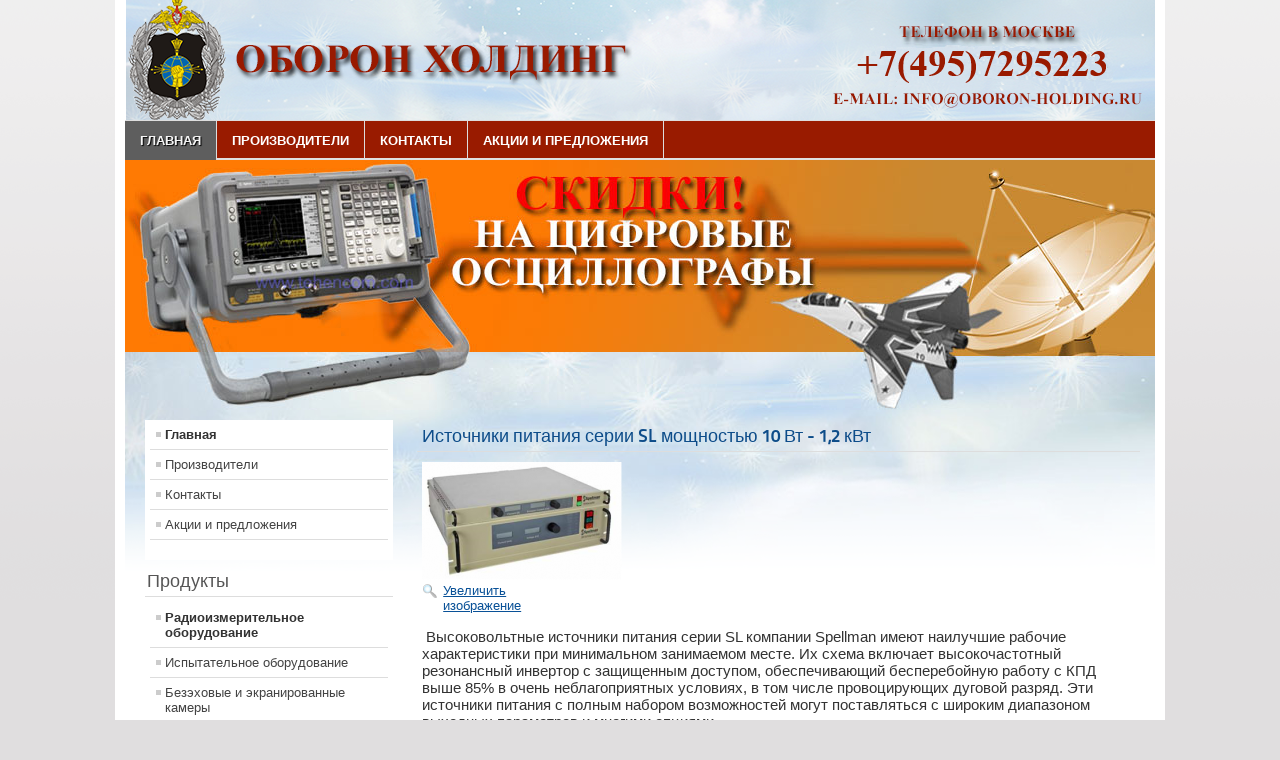

--- FILE ---
content_type: text/html; charset=utf-8
request_url: http://oboron-holding.ru/index.php/component/jshopping/product/view/45/134?Itemid=0
body_size: 4896
content:
<!DOCTYPE html PUBLIC "-//W3C//DTD XHTML 1.0 Transitional//EN" "http://www.w3.org/TR/xhtml1/DTD/xhtml1-transitional.dtd">
<html prefix="og: http://ogp.me/ns#" xmlns="http://www.w3.org/1999/xhtml" xml:lang="ru-ru" lang="ru-ru" dir="ltr" >
<head>
	<base href="http://oboron-holding.ru/index.php/component/jshopping/product/view/45/134" />
	<meta http-equiv="content-type" content="text/html; charset=utf-8" />
	<meta name="generator" content="Joomla! - Open Source Content Management" />
	<title>Оборон-Холдинг - Источники питания серии SL мощностью 10 Вт - 1,2 кВт</title>
	<link href="/templates/beez_20/favicon.ico" rel="shortcut icon" type="image/vnd.microsoft.icon" />
	<link href="/media/k2/assets/css/k2.fonts.css?v2.7.1" rel="stylesheet" type="text/css" />
	<link href="/components/com_k2/css/k2.css?v2.7.1" rel="stylesheet" type="text/css" />
	<link href="http://oboron-holding.ru/components/com_jshopping/css/default.css" rel="stylesheet" type="text/css" />
	<link href="http://oboron-holding.ru/components/com_jshopping/css/jquery.lightbox.css" rel="stylesheet" type="text/css" />
	<link href="/plugins/content/pdf_embed/assets/css/style.css" rel="stylesheet" type="text/css" />
	<link href="/templates/system/css/system.css" rel="stylesheet" type="text/css" />
	<link href="/templates/beez_20/css/position.css" rel="stylesheet" type="text/css" media="screen,projection" />
	<link href="/templates/beez_20/css/layout.css" rel="stylesheet" type="text/css" media="screen,projection" />
	<link href="/templates/beez_20/css/print.css" rel="stylesheet" type="text/css" media="print" />
	<link href="/templates/beez_20/css/general.css" rel="stylesheet" type="text/css" />
	<link href="/templates/beez_20/css/personal.css" rel="stylesheet" type="text/css" />
	<script src="/media/jui/js/jquery.min.js" type="text/javascript"></script>
	<script src="/media/jui/js/jquery-noconflict.js" type="text/javascript"></script>
	<script src="/media/jui/js/jquery-migrate.min.js" type="text/javascript"></script>
	<script src="/media/k2/assets/js/k2.frontend.js?v2.7.1&amp;sitepath=/" type="text/javascript"></script>
	<script src="/media/system/js/mootools-core.js" type="text/javascript"></script>
	<script src="/media/system/js/core.js" type="text/javascript"></script>
	<script src="/media/jui/js/bootstrap.min.js" type="text/javascript"></script>
	<script src="http://oboron-holding.ru/components/com_jshopping/js/jquery/jquery.media.js" type="text/javascript"></script>
	<script src="http://oboron-holding.ru/components/com_jshopping/js/functions.js" type="text/javascript"></script>
	<script src="http://oboron-holding.ru/components/com_jshopping/js/validateForm.js" type="text/javascript"></script>
	<script src="http://oboron-holding.ru/components/com_jshopping/js/jquery/jquery.lightbox.js" type="text/javascript"></script>
	<script src="/media/system/js/mootools-more.js" type="text/javascript"></script>
	<script src="/templates/beez_20/javascript/md_stylechanger.js" type="text/javascript"></script>
	<script src="/templates/beez_20/javascript/hide.js" type="text/javascript"></script>
	<script type="text/javascript">
function initJSlightBox(){
    jQuery("a.lightbox").lightBox({
        imageLoading: "http://oboron-holding.ru/components/com_jshopping/images/loading.gif",
        imageBtnClose: "http://oboron-holding.ru/components/com_jshopping/images/close.gif",
        imageBtnPrev: "http://oboron-holding.ru/components/com_jshopping/images/prev.gif",
        imageBtnNext: "http://oboron-holding.ru/components/com_jshopping/images/next.gif",
        imageBlank: "http://oboron-holding.ru/components/com_jshopping/images/blank.gif",
        txtImage: "Изображение",
        txtOf: "из"
    });
}
jQuery(function() { initJSlightBox(); });</script>


<!--[if lte IE 6]>
<link href="/templates/beez_20/css/ieonly.css" rel="stylesheet" type="text/css" />
<style type="text/css">
#line {
	width:98% ;
}
.logoheader {
	height:200px;
}
#header ul.menu {
	display:block !important;
	width:98.2% ;
}
</style>
<![endif]-->

<!--[if IE 7]>
<link href="/templates/beez_20/css/ie7only.css" rel="stylesheet" type="text/css" />
<![endif]-->

<script type="text/javascript">
	var big ='72%';
	var small='53%';
	var altopen='открыто';
	var altclose='закрыто';
	var bildauf='/templates/beez_20/images/plus.png';
	var bildzu='/templates/beez_20/images/minus.png';
	var rightopen='Показать информацию';
	var rightclose='Скрыть информацию';
	var fontSizeTitle='Размер шрифта';
	var bigger='Больше';
	var reset='Сброс';
	var smaller='Меньше';
	var biggerTitle='Увеличить размер';
	var resetTitle='Вернуть стили по умолчанию';
	var smallerTitle='Уменьшить размер';
</script>





































</head>

<body>

<div id="all">
        <div id="back">
                <div id="header">
				<div class="oboron">
				 </div> 
                                <div class="logoheader">
                                        <h1 id="logo">

                                                                                                                                                                                                        <span class="header1">
                                                                                </span></h1>
                                </div><!-- end logoheader -->
                                        <ul class="skiplinks">
                                                <li><a href="#main" class="u2">Пропустить и перейти к материалам</a></li>
                                                <li><a href="#nav" class="u2">Перейти к Главной навигации и Войти</a></li>
                                                                                    </ul>
                                        <h2 class="unseen">Nav view search</h2>
                                        <h3 class="unseen">Навигация</h3>
                                        <ul class="nav menu">
<li class="item-101 default current active"><a href="/index.php" >Главная</a></li><li class="item-124"><a href="/index.php/proizvoditeli" >Производители</a></li><li class="item-125"><a href="/index.php/kontakaty" >Контакты</a></li><li class="item-126"><a href="/index.php/aktsii-i-predlozheniya" >Акции и предложения</a></li></ul>

                                                                                <h3 class="unseen">Искать</h3>
                                        
                                        </div> <!-- end line -->


                        </div><!-- end header -->
                        <div id="contentarea">
                                        

                                        

                                                        <div class="left1 leftbigger" id="nav">
                                                   <div class="moduletable_menu">
 <ul class="nav menu">
<li class="item-101 default current active"><a href="/index.php" >Главная</a></li><li class="item-124"><a href="/index.php/proizvoditeli" >Производители</a></li><li class="item-125"><a href="/index.php/kontakaty" >Контакты</a></li><li class="item-126"><a href="/index.php/aktsii-i-predlozheniya" >Акции и предложения</a></li></ul>
</div>
<div class="moduletable">
 <h3><span
	class="backh"><span class="backh2"><span class="backh3">Продукты</span></span></span></h3>
 <ul class="nav menu">
<li class="item-206 active"><a href="/index.php/produkty" >Радиоизмерительное оборудование</a></li><li class="item-209"><a href="/index.php/ispytatelnoe-oborudovanie" >Испытательное оборудование</a></li><li class="item-207"><a href="/index.php/bezekhovye-i-ekranirovannye-kamery" >Безэховые и экранированные камеры</a></li><li class="item-222"><a href="/index.php/prom-meb" >Промышленная мебель</a></li><li class="item-223"><a href="/index.php/sistemy-besperebojnogo-pitaniya" >Системы бесперебойного питания</a></li><li class="item-224"><a href="/index.php/komponenty-gruppy-svch-komponenty-i-moduli" >Компоненты группы СВЧ компоненты и модули</a></li><li class="item-225"><a href="/index.php/frezernye-i-tokarnye-stanki" >Фрезерные и токарные станки</a></li><li class="item-226"><a href="/index.php/reverberatsionnye-kamery" >Реверберационные камеры</a></li><li class="item-231"><a href="/index.php/aaronia" >Система обнаружения дронов AARONIA AAROS DDS</a></li><li class="item-232"><a href="/index.php/sredstva_zashchity_informacii" title="Средства защиты информации">Средства защиты информации</a></li></ul>
</div>
<div class="moduletable">
 <h3><span
	class="backh"><span class="backh2"><span class="backh3">Внимание</span></span></span></h3>
 

<div class="custom"  >
	<ul style="text-align: left;">
<li style="text-align: justify;">Вся информация на сайте носит справочный характер и не является публичной офертой, определяемой положениями Статьи 437 Гражданского кодекса Российской Федерации.</li>
<li style="text-align: justify;">Технические параметры (спецификация) и комплект поставки товара могут быть изменены производителем без предварительного уведомления.</li>
<li style="text-align: justify;">Наша компания принимает оплату только по безналичному расчёту.</li>
<li style="text-align: justify;">Продукция, предлагаемая нашей компанией, не имеет бытового или иного назначения, не связанного с осуществлением предпринимательской деятельности.</li>
</ul></div>
</div>

                                                                
                                                                


                                                        </div><!-- end navi -->
               
                                        <div id="wrapper2" >

                                                <div id="main">

                                                
                                                        <div id="system-message-container">
	</div>

                                                        <script type="text/javascript">
        var translate_not_available = "Нет в наличии";
        var translate_zoom_image = "Увеличить изображение";
    var product_basic_price_volume = 0.0000;
    var product_basic_price_unit_qty = 1;
    var currency_code = "EUR";
    var format_currency = "00 Symb";
    var decimal_count = 2;
    var decimal_symbol = ".";
    var thousand_separator = "";
    var attr_value = new Object();
    var attr_list = new Array();
    var attr_img = new Object();
            var liveurl = 'http://oboron-holding.ru/';
    var liveattrpath = 'http://oboron-holding.ru/components/com_jshopping/files/img_attributes';
    var liveproductimgpath = 'http://oboron-holding.ru/components/com_jshopping/files/img_products';
    var liveimgpath = 'http://oboron-holding.ru/components/com_jshopping/images';
    var urlupdateprice = '/index.php/component/jshopping/product/ajax_attrib_select_and_price/134?ajax=1&Itemid=0';
    var joomshoppingVideoHtml5 = 0;
    var joomshoppingVideoHtml5Type = '';
    </script><div class="jshop productfull" id="comjshop">
    <form name="product" method="post" action="/index.php/component/jshopping/cart/add?Itemid=0" enctype="multipart/form-data" autocomplete="off">
    
        <h1>Источники питания серии SL мощностью 10 Вт - 1,2 кВт</h1>
        
                
        
        
        <div class="row-fluid jshop">
            <div class="span4 image_middle">
            
                                
                                
                
                <span id='list_product_image_middle'>
                                        
                                        
                                            <a class="lightbox" id="main_image_full_139" href="http://oboron-holding.ru/components/com_jshopping/files/img_products/full____________SL.png"  title="Источники питания серии SL мощностью 10 Вт - 1,2 кВт">
                            <img id = "main_image_139" src = "http://oboron-holding.ru/components/com_jshopping/files/img_products/___________SL.png" alt="Источники питания серии SL мощностью 10 Вт - 1,2 кВт" title="Источники питания серии SL мощностью 10 Вт - 1,2 кВт" />
                            <div class="text_zoom">
                                <img src="http://oboron-holding.ru/components/com_jshopping/images/search.png" alt="zoom" />
                                Увеличить изображение                            </div>
                        </a>
                                    </span>
                
                
                            </div>
            
            <div class = "span8 jshop_img_description">
                                
                <span id='list_product_image_thumb'>
                                    </span>
                
                                
                                
                                
            </div>
        </div>

        <div class="jshop_prod_description">
            <div style="font-family: Arial, sans-serif; font-size: 15px; text-align: start;">&nbsp;Высоковольтные источники питания серии SL компании Spellman имеют наилучшие рабочие характеристики при минимальном занимаемом месте. Их схема включает высокочастотный резонансный инвертор с защищенным доступом, обеспечивающий бесперебойную работу с КПД выше 85% в очень неблагоприятных условиях, в том числе провоцирующих дуговой разряд. Эти источники питания с полным набором возможностей могут поставляться с широким диапазоном выходных параметров и многими опциями.</div>
<div style="font-family: Arial, sans-serif; font-size: 15px; text-align: start;">&nbsp;</div>
<div style="font-family: Arial, sans-serif; font-size: 15px; text-align: start;">
<div>&nbsp;Типичные сферы применения</div>
<div>&nbsp;</div>
<div>&nbsp; &nbsp;• Аналитическое рентгеновское оборудование;</div>
<div>&nbsp; &nbsp;• Лазеры непрерывного излучения;</div>
<div>&nbsp; &nbsp;• Испытание электронно-лучевых и CRT трубок;</div>
<div>&nbsp; &nbsp;• Испытания ВН;</div>
<div>&nbsp; &nbsp;• Электростатика;</div>
<div>&nbsp; &nbsp;• Зарядка конденсаторов;</div>
<div>&nbsp; &nbsp;• Электронные пушки.</div>
<div>&nbsp;</div>
<div>Достоинства</div>
<div>&nbsp;</div>
<div>&nbsp; &nbsp;• Очень компактный и лёгкий;</div>
<div>&nbsp; &nbsp;• В моделях до 6 кв стандартно универсальная полярность;</div>
<div>&nbsp; &nbsp;• Индикаторы состояния системы;</div>
<div>&nbsp; &nbsp;• Расширенный аналоговый и цифровой интерфейс;</div>
<div>&nbsp; &nbsp;• Подавление/счет/отключение при дуговых разрядах;</div>
<div>&nbsp; &nbsp;• Возможна модификация под заказ.</div>
</div>        </div>        

        
                
        
                
        
                
        
        
        
                
        
                
        
                
                
                
        
                
        
                
        
        
        
        
                
                
        
        <input type="hidden" name="to" id='to' value="cart" />
        <input type="hidden" name="product_id" id="product_id" value="134" />
        <input type="hidden" name="category_id" id="category_id" value="45" />
    </form>

        
    <div id="list_product_demofiles"></div>
    
        
        
    </div>

                                                </div><!-- end main -->

                                        </div><!-- end wrapper -->

                                
                        
                                <div class="wrap"></div>

                                </div> <!-- end contentarea -->

                        </div><!-- back -->

                </div><!-- all -->

                <div id="footer-outer">
                        
                        <div id="footer-sub">


                                <div id="footer">

                                        

<div class="custom"  >
	<p style="text-align: justify;"><span style="font-size: 24px; font-style: oblique; color: #000000;"><img src="/images/tel.png" border="0" alt="" /></span></p></div>

                                       


                                </div><!-- end footer -->

                        </div>

                </div>
				
        </body>
</html>
